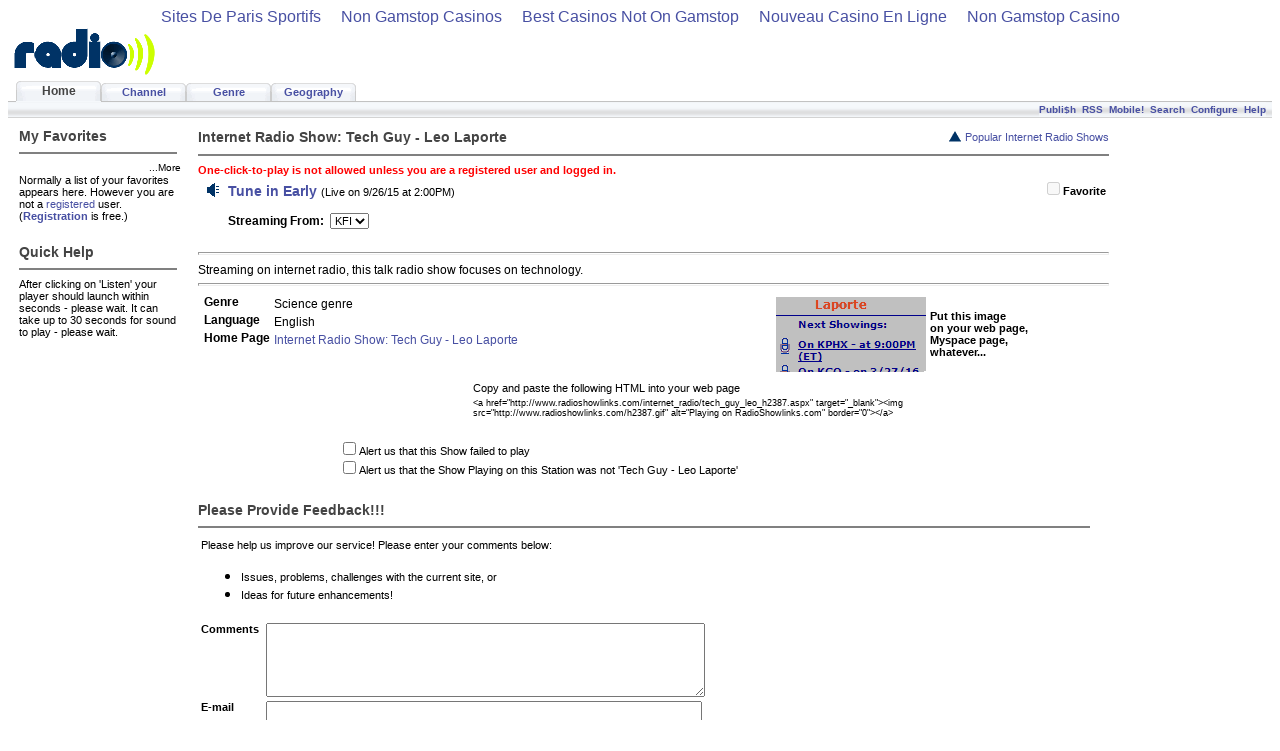

--- FILE ---
content_type: text/html; charset=utf-8
request_url: https://www.radioshowlinks.com/internet_radio/tech_guy_leo_h2387_oc_pl.html
body_size: 6765
content:
<!DOCTYPE html PUBLIC "-//W3C//DTD HTML 4.0 Transitional//EN"><html><head>
	<meta http-equiv="Content-Type" content="text/html; charset=UTF-8"/>
		<title>Internet Radio Show: Tech Guy - Leo Laporte</title>
	<link rel="canonical" href="https://radioshowlinks.com/internet_radio/tech_guy_leo_h2387_oc_pl.html" />
		<base href="."/>
		<link href="../rsl.css" type="text/css" rel="stylesheet"/>
		<meta name="KEYWORDS" content="Tech Guy - Leo Laporte, Science genre, Streaming Internet Radio Show"/>
		<meta name="DESCRIPTION" content="Streaming on internet radio, this talk radio show focuses on technology."/>
		<meta name="ROBOTS" content="NOINDEX"/>
		<meta http-equiv="Pragma" content="no-cache"/>
			<meta http-equiv="Page-Enter" content="blendTrans(Duration=0.2)"/>
			<meta http-equiv="Page-Exit" content="blendTrans(Duration=0.2)"/>
	</head>
	<body onload="document.forms[0].action=&#39;internet_radio/tech_guy_leo_h2387.aspx&#39;; "><div style="text-align: center;"><a href="https://www.cityscoot.eu/" style="padding: 5px 10px;">Sites De Paris Sportifs</a><a href="https://livetotri.co.uk/" style="padding: 5px 10px;">Non Gamstop Casinos</a><a href="https://www.goodclub.co.uk/" style="padding: 5px 10px;">Best Casinos Not On Gamstop</a><a href="https://www.editions-sorbonne.fr/" style="padding: 5px 10px;">Nouveau Casino En Ligne</a><a href="https://www.rbgkew.org.uk/" style="padding: 5px 10px;">Non Gamstop Casino</a></div>
		<form name="Form1" method="post" action="/" id="Form1">
<input type="hidden" name="__VIEWSTATE" id="__VIEWSTATE" value="/[base64]"/>
<input type="hidden" name="__VIEWSTATEGENERATOR" id="__VIEWSTATEGENERATOR" value="CB83DBEF"/>
<input type="hidden" name="__EVENTVALIDATION" id="__EVENTVALIDATION" value="/wEdAAjSTNCvXMzPqtEDCUkxnLohLODAc1DpSv1DR/lDmBUjeXyytSZLdK+KlK3PaqPBxFzAoMfN/hPMGhvyGa0aEWiCS7NYDVL9DjSjzoGy5TkgNF0VtatgcfNbJbpGTUSvJhVzOWIRrpflTw0NMo0Wb7/JOFU1k7E99IMVK/yplLli70PY0EsBcjyKyB0LN6wOXP6Qslkc"/>
			<table cellspacing="0" cellpadding="0" width="100%" border="0">
				<tbody><tr valign="top">
					<td>
<table class="TabTbl" cellspacing="0" cellpadding="0">
	<tbody><tr>
		<td class="TabBotLeft">
			<table class="TabTbl" cellspacing="0" cellpadding="0">
				<tbody><tr>
					<td colspan="3"> <a href="/"><img class="TabImg" alt="RadioShowLinks" src="../images/radio.gif"/></a> </td>
				</tr>
				<tr>
					<td class="TabBotLeftSpc"><img class="TabBotLeftSpc" height="1" alt="" src="../images/tabbsh.gif" width="8"/></td>
					<td valign="bottom"><table id="Banner_tabs" class="TabTblActualTabs" cellspacing="0" cellpadding="0" border="0">
	<tbody><tr>
		<td class="TabATab">
								<table class="SelectedTab" cellspacing="0" cellpadding="0">
									<tbody><tr>
										<td class="SelectedTab" background="../images/tab.gif">
											<table cellspacing="0" cellpadding="0">
												<tbody><tr>
													<td class="SelectedTab">Home</td>
												</tr>
											</tbody></table>
										</td>
									</tr>
									<tr>
										<td class="TabATabBase"><img class="TabATabBase" src="../images/tabbsh-selected.gif" alt="" width="125px" height="1"/></td>
									</tr>
								</tbody></table>
							</td><td class="TabATab">
								<table class="OtherTabs" cellspacing="0" cellpadding="0">
									<tbody><tr>
										<td class="OtherTabs" background="../images/tab.gif">
											<table class="OtherTabs" cellspacing="0" cellpadding="0">
												<tbody><tr>
													<td class="OtherTabs"><a class="OtherTabs" href="../internet_radio/channel.html">Channel</a></td>
												</tr>
											</tbody></table>
										</td>
									</tr>
									<tr>
										<td class="TabATabBase"><img class="TabATabBase" src="../images/tabbsh.gif" alt="" width="125px" height="1"/></td>
									</tr>
								</tbody></table>
							</td><td class="TabATab">
								<table class="OtherTabs" cellspacing="0" cellpadding="0">
									<tbody><tr>
										<td class="OtherTabs" background="../images/tab.gif">
											<table class="OtherTabs" cellspacing="0" cellpadding="0">
												<tbody><tr>
													<td class="OtherTabs"><a class="OtherTabs" href="../internet_radio/genre.html">Genre</a></td>
												</tr>
											</tbody></table>
										</td>
									</tr>
									<tr>
										<td class="TabATabBase"><img class="TabATabBase" src="../images/tabbsh.gif" alt="" width="125px" height="1"/></td>
									</tr>
								</tbody></table>
							</td><td class="TabATab">
								<table class="OtherTabs" cellspacing="0" cellpadding="0">
									<tbody><tr>
										<td class="OtherTabs" background="../images/tab.gif">
											<table class="OtherTabs" cellspacing="0" cellpadding="0">
												<tbody><tr>
													<td class="OtherTabs"><a class="OtherTabs" href="../internet_radio/geography.html">Geography</a></td>
												</tr>
											</tbody></table>
										</td>
									</tr>
									<tr>
										<td class="TabATabBase"><img class="TabATabBase" src="../images/tabbsh.gif" alt="" width="125px" height="1"/></td>
									</tr>
								</tbody></table>
							</td>
	</tr>
</tbody></table></td>
					<td class="TabBotLeftSpc"><img class="TabBotLeftSpc" height="1" alt="" src="../images/tabbsh.gif" width="8"/></td>
				</tr>
			</tbody></table>
		</td>
		<td class="TabBanner">
			<table class="TabBanner" cellspacing="0" cellpadding="0">
				<tbody><tr>
					<td class="TabBannerAdTD"><div id="Banner_pnlBannerAd" align="center">
	<script type="text/javascript"><!--
//2006-10-03: bannergeneric
//--></script>
</div></td>
				</tr>
				<tr>
					<td class="TabBannerSpc"><img class="TabBannerSpc" height="3" width="1" alt="" src="../images/1x1.gif"/></td>
				</tr>
				<tr>
					<td class="TabBotSpc"><img class="TabFullWidth" height="1" alt="" src="../images/tabbsh.gif"/></td>
				</tr>
			</tbody></table>
		</td>
	</tr>
	<tr>
		<td class="SmallTabBaseTD" colspan="2">
			<table class="SmallTabBase" cellspacing="0" cellpadding="0">
				<tbody><tr>
					<td class="SmallTabBg" width="90%"> </td>
					<!-- ItemStyle-Height="15" ItemStyle-BorderWidth="0" ItemStyle-VerticalAlign="Middle" HorizontalAlign="Center" SelectedItemStyle-VerticalAlign="Middle" -->
					<td class="SmallTabSetup"><table id="Banner_dlSmallTabs" class="SmallTabBg" cellspacing="0" cellpadding="0" border="0">
	<tbody><tr>
		<td>
								<a class="SmallOtherTab" href="../internet_radio/bloggers.html">
									Publi$h
								</a>
							</td><td>
								  
							</td><td>
								<a class="SmallOtherTab" href="../internet_radio/rss_feeds.html">
									RSS
								</a>
							</td><td>
								  
							</td><td>
								<a class="SmallOtherTab" href="../internet_radio/mobile.html">
									Mobile!
								</a>
							</td><td>
								  
							</td><td>
								<a class="SmallOtherTab" href="../internet_radio/search.html">
									Search
								</a>
							</td><td>
								  
							</td><td>
								<a class="SmallOtherTab" href="../internet_radio/configure.html">
									Configure
								</a>
							</td><td>
								  
							</td><td>
								<a class="SmallOtherTab" href="../internet_radio/help.html">
									Help
								</a>
							</td><td></td>
	</tr>
</tbody></table></td>
					<td class="SmallTabBg">  </td>
				</tr>
			</tbody></table>
		</td>
	</tr>
</tbody></table>
</td>
				</tr>
				<tr valign="top">
					<td>
						<table cellspacing="0" cellpadding="2" width="100%" border="0">
							<tbody><tr>
								<td colspan="8" height="2"><img height="2" src="../images/1x1.gif"/></td>
							</tr>
							<tr valign="top" height="*">
								<td width="3"><img src="../images/1x1.gif" width="3"/></td>
								<td id="LeftPane" width="170"><table width="98%" border="0" style="padding: 2px;" cellpadding="0" cellspacing="0"><tbody><tr><td>
<table width="98%" cellspacing="0" cellpadding="0">
    <tbody><tr>
        <td align="left"><span id="ctl00_Title1_ModuleTitle" class="Head">My Favorites</span></td>
        <td align="right">
            <a id="ctl00_Title1_EditButton" class="CommandButton"></a>
        </td>
    </tr>
    <tr>
        <td colspan="2">
            <hr noshade="" size="1"/>
        </td>
    </tr>
</tbody></table>
<span id="ctl00_lblErr" class="NormalRed"></span>
<div align="right">
	<a id="ctl00_lnkMore" class="Normal"><font size="1">...More</font></a>
</div>
<div id="ctl00_pnlNotRegistered" class="Normal">
	Normally a list of your 
favorites appears here. However you are not a <a href="../admin/Register.html">registered</a> user. (<b><a href="../admin/Register.html">Registration</a></b> is free.) 
</div>
</td></tr></tbody></table><br/><table width="98%" border="0" style="padding: 2px;" cellpadding="0" cellspacing="0"><tbody><tr><td>
<table width="98%" cellspacing="0" cellpadding="0">
    <tbody><tr>
        <td align="left"><span id="ctl03_Title1_ModuleTitle" class="Head">Quick Help</span></td>
        <td align="right">
            <a id="ctl03_Title1_EditButton" class="CommandButton"></a>
        </td>
    </tr>
    <tr>
        <td colspan="2">
            <hr noshade="" size="1"/>
        </td>
    </tr>
</tbody></table>
<table id="ctl03_t1" cellspacing="0" cellpadding="0">
	<tbody><tr valign="top">
		<td id="ctl03_HtmlHolder" class="Normal">
        After clicking on &#39;Listen&#39; your player should launch within seconds - please wait. It can take up to 30 seconds for sound to play - please wait.</td>
	</tr>
</tbody></table>
</td></tr></tbody></table><br/></td>
								<td width="1"><img src="../images/1x1.gif" width="1"/></td>
								<td id="ContentPane" width="*"><table width="98%" border="0" style="padding: 2px;" cellpadding="0" cellspacing="0"><tbody><tr><td>
<table cellspacing="0" cellpadding="0" width="100%">
	<tbody><tr>
		<td align="left">
			<h1>Internet Radio Show: Tech Guy - Leo Laporte</h1>
		</td>
		<td valign="top" nowrap="" align="right"><div id="ctl01_pnlUpNode">
				<table cellspacing="0" cellpadding="0">
					<tbody><tr>
						<td valign="top">
							<img id="ctl01_Image1" src="../images/deltlt.gif" border="0"/> </td>
						<td>
							<a id="ctl01_lnkUpNode" title="Go back to channel &#39;Popular Internet Radio Shows&#39;" class="Normal" href="../internet_radio/popular_shows_talk_c119.html">Popular Internet Radio Shows</a></td>
					</tr>
				</tbody></table>
</div></td>
	</tr>
	<tr>
		<td colspan="2">
			<hr noshade="" size="1"/>
			<span id="oListenShow" style="DISPLAY: none"><span id="ctl01_lblListenPlaying" class="NormalRed">Please wait, your show is starting to play...</span>
			</span></td>
	</tr>
	<tr>
		<td colspan="2"><span id="oLblErr"><span id="ctl01_lblErr" class="NormalRed">One-click-to-play is not allowed unless you are a registered user and logged in.</span>
			</span>
			<table width="100%">
				<tbody><tr>
					<td><div id="ctl01_pnlLiveShowings">
							<table>
								<tbody><tr>
									<td valign="top" width="20">
										<img id="ctl01_imgSpkrLow" src="../images/spkr.gif" align="baseline" border="0"/></td>
									<td valign="top">
										<a id="ctl01_lnkListen" class="Head" href="/" target="_top">Tune in Early</a>
										<span id="ctl01_lblNextShowing" class="Normal">   (Live on 9/26/15 at 2:00PM) </span>
										</td>
								</tr>
								<tr>
									<td colspan="2" height="5"><img height="5" src="../images/1x1.gif"/></td>
								</tr>
								<tr>
									<td></td>
									<td>
										<h4>
											Streaming 
                  From: 
											</h4>
										<select name="ctl01$ddlFrom" id="ctl01_ddlFrom" class="Normal">
		<option selected="selected" value="t7055">KFI</option>
	</select></td>
								</tr>
								<tr>
									<td colspan="2" height="5"><img height="5" src="../images/1x1.gif"/></td>
								</tr>
							</tbody></table>
</div>
					</td>
					<td valign="top" align="right"><span disabled="disabled" class="NormalBold" title="Register to enable this feature - it&#39;s free!"><input id="ctl01_cbFavorite" type="checkbox" name="ctl01$cbFavorite" disabled="disabled"/><label for="ctl01_cbFavorite">Favorite</label></span></td>
				</tr>
			</tbody></table>
			<hr/>
		</td>
	</tr>
	<tr>
		<td colspan="2">
			<h2>Streaming on internet radio, this talk radio show focuses on technology.</h2>
		</td>
	</tr>
	<tr>
		<td align="center" colspan="2"><span id="ctl01_lblCopyright" class="Normal"></span></td>
	</tr>
	</tbody></table>
<div id="ctl01_pnlDescriptionHR" class="Normal">
	<hr/>
</div>
<table width="100%">
	<tbody><tr>
		<td valign="top"><table id="ctl01_tblInformation" border="0">
	<tbody><tr id="ctl01_trGenreRow">
		<td valign="top" width="15%">
						<h4>Genre</h4>
					</td><td valign="top" width="85%" nowrap="nowrap">
						<h2>
							Science genre</h2>
					</td>
	</tr><tr id="ctl01_trLanguageRow">
		<td valign="top" width="15%">
						<h4>Language</h4>
					</td><td valign="top" width="85%" nowrap="nowrap">
						<h2>
							English</h2>
					</td>
	</tr><tr id="ctl01_trHomeUrlRow">
		<td valign="top" width="15%" nowrap="nowrap">
						<h4>Home Page</h4>
					</td><td valign="top" width="85%">
						<h2>
							<a id="ctl01_lnkHomePage" title="Home web page for this Show" href="http://techguylabs.com/radio/pmwiki.php" target="_blank">Internet Radio Show: Tech Guy - Leo Laporte</a></h2>
					</td>
	</tr>
</tbody></table></td>
		<td> </td>
		<td> </td>
		<td valign="bottom" align="center"><!-- gif here -->
			<table>
				<tbody><tr>
					<td align="center"><a href="../internet_radio/tech_guy_leo_h2387.html" target="_blank"><img src="../h2387.gif" alt="Playing on RadioShowlinks.com" border="0"/></a></td>
					<td class="NormalBold" valign="middle">Put this image<br/>
						on your web page,<br/>
						Myspace page,
						<br/>
						whatever...</td>
				</tr>
			</tbody></table>
		</td>
		<td> </td>
	</tr>
	<tr>
		<td class="Normal" align="right" colspan="4">
			<table width="70%">
				<tbody><tr>
					<td class="Normal">Copy and paste the following HTML into your web page</td>
				</tr>
				<tr>
					<td><span id="ctl01_lblBnrUrl" class="NormalTextBox" style="FONT-SIZE: 7pt">&lt;a href=&#34;http://www.radioshowlinks.com/internet_radio/tech_guy_leo_h2387.aspx&#34; target=&#34;_blank&#34;&gt;&lt;img src=&#34;http://www.radioshowlinks.com/h2387.gif&#34; alt=&#34;Playing on RadioShowlinks.com&#34; border=&#34;0&#34;&gt;&lt;/a&gt;</span></td>
				</tr>
			</tbody></table>
		</td>
		<td></td>
	</tr>
</tbody></table>
<table width="100%">
	<tbody><tr>
		<td width="15%"> </td>
		<td class="Normal" width="85%"><br/>
			<input id="ctl01_cbStreamFailed" type="checkbox" name="ctl01$cbStreamFailed"/><label for="ctl01_cbStreamFailed">Alert us that this Show failed to play</label><br/>
			<input id="ctl01_cbShowIncorrect" type="checkbox" name="ctl01$cbShowIncorrect"/><label for="ctl01_cbShowIncorrect">Alert us that the Show Playing on this Station was not &#39;Tech Guy - Leo Laporte&#39;</label><br/>
		</td>
	</tr>
</tbody></table>
</td></tr></tbody></table><br/><table width="98%" border="0" style="padding: 2px;" cellpadding="0" cellspacing="0"><tbody><tr><td>
<span id="oListenDelayShow">
<table width="98%" cellspacing="0" cellpadding="0">
    <tbody><tr>
        <td align="left"><span id="ctl04_Title1_ModuleTitle" class="Head">Please Provide Feedback!!!</span></td>
        <td align="right">
            <a id="ctl04_Title1_EditButton" class="CommandButton"></a>
        </td>
    </tr>
    <tr>
        <td colspan="2">
            <hr noshade="" size="1"/>
        </td>
    </tr>
</tbody></table>
	<span id="ctl04_lblErr" class="NormalRed"></span>
	<table>
		<tbody><tr>
			<td colspan="2">
				<span id="ctl04_Label2" class="Normal">Please help us improve our service!  Please enter your comments below:</span>
				<ul>
					<li>
						<span id="ctl04_Label4" class="Normal">Issues, problems, challenges with the current site, or</span>
					</li><li>
						<span id="ctl04_Label5" class="Normal">Ideas for future enhancements!</span></li>
				</ul>
			</td>
		</tr>
		<tr>
			<td valign="top"><span id="ctl04_Label1" class="NormalBold">Comments </span></td>
			<td valign="top"><textarea name="ctl04$tbComments" rows="5" cols="60" id="ctl04_tbComments" class="NormalTextBox"></textarea></td>
		</tr>
		<tr>
			<td valign="top"><span id="ctl04_lblEMail1" class="NormalBold">E-mail</span></td>
			<td valign="top">
				<input name="ctl04$Email" type="text" size="60" id="ctl04_Email" class="NormalTextBox"/>
				<br/>
				<span id="ctl04_lblEMail2" class="Normal">(Optional, but needed if you wish a response)</span>
			</td>
		</tr>
		<tr>
			<td></td>
			<td align="center">
				<br/>
				<input type="submit" name="ctl04$btnEnter" value="Enter" id="ctl04_btnEnter" class="NormalBold"/>
			</td>
		</tr>
		<tr>
			<td colspan="2">
				<span id="ctl04_Label6" class="NormalBold">Thanks!</span>
			</td>
		</tr>
	</tbody></table>
</span>
</td></tr></tbody></table><br/><table width="98%" border="0" style="padding: 2px;" cellpadding="0" cellspacing="0"><tbody><tr><td>
<div id="ctl05_pnlDisplay" class="Normal">
</div>
</td></tr></tbody></table><br/></td>
								<td width="1"><img src="../images/1x1.gif" width="1"/></td>
								<td id="RightPane" width="126"><div id="ctl02_pnlSkyScraperAd">
	<script type="text/javascript"><!--
google_alternate_ad_url = "../googsky160alt.html";
//--></script>
</div>
</td>
								<td width="1"><img height="500" src="../images/1x1.gif" width="1"/></td>
							</tr>
						</tbody></table>
					</td>
				</tr>
				<tr>
					<td align="center" width="100%" bgcolor="#003366" colspan="2">
						<table cellpadding="0" cellspacing="0" width="100%">
							<tbody><tr>
								<td width="33%"> </td>
								<td width="34%">
									<a class="Normal" style="COLOR:white" href="http://www.audibilities.com/">� 2006 
										Audibilities, LLC</a>
								</td>
								<td width="33%" align="right">
									 </td>
							</tr>
						</tbody></table>
					</td>
				</tr>
			</tbody></table>
		</form>
	
<div style="text-align:center"><h2>Digital discoveries</h2><ul style="list-style:none;padding-left:0"><li><a href="https://www.rockrebelmagazine.com/">Slot Online</a></li><li><a href="https://www.cortinaclassic.com/">Migliori Casino Online</a></li><li><a href="https://swinternet.co.uk/">Casino Not On Gamstop</a></li><li><a href="https://gdalabel.org.uk/">Non Gamstop Casinos</a></li><li><a href="https://nva.org.uk/">Non Gamstop Casino</a></li><li><a href="https://www.face-online.org.uk/">Casinos Not On Gamstop</a></li><li><a href="https://pride-events.co.uk/">Sites Not On Gamstop</a></li><li><a href="https://everythinggeneticltd.co.uk/casinos-not-on-gamstop/">Best Non Gamstop Casinos</a></li><li><a href="https://www.train4publishing.co.uk/">Non Gamstop Betting Sites</a></li><li><a href="https://www.instantcasino.com/">Online Casino</a></li><li><a href="https://tescobagsofhelp.org.uk/">Non Gamstop UK Casinos</a></li><li><a href="https://www.clintoncards.co.uk/">Casinos Without Gamstop</a></li><li><a href="https://advg.jp/">オンラインカジノ 一覧</a></li><li><a href="https://picsociety.uk/">Casino Sites Not On Gamstop</a></li><li><a href="https://www.colofonrevistaliteraria.com/">Casino Online Sin Licencia España</a></li><li><a href="https://energypost.eu/">UK Casino Sites Not On Gamstop</a></li><li><a href="https://www.marathondessables.co.uk/">UK Casinos Not On Gamstop</a></li><li><a href="https://essay-writing-service.co.uk/">UK Online Casinos Not On Gamstop</a></li><li><a href="https://londonnewsonline.co.uk/">Best Non Gamstop Casinos</a></li><li><a href="https://www.charitydigitalnews.co.uk/">Non Gamstop Casinos</a></li><li><a href="https://www.thehotelcollection.co.uk/casinos-not-on-gamstop/">Casinos Not On Gamstop</a></li><li><a href="https://www.monsterpetsupplies.co.uk/">Casinos Not On Gamstop</a></li><li><a href="https://www.parentalguidance.org.uk/">Non Gamstop Casino UK</a></li><li><a href="https://reseauvoltaire.net/">Casino Non Aams</a></li><li><a href="https://22wcss.org/">Non Gamstop Casino UK</a></li><li><a href="https://shockdom.com/">Casino Non Aams Sicuri</a></li><li><a href="https://www.gmcuk.org/">Best Betting Sites Not On Gamstop</a></li><li><a href="https://www.etno.be/">Casino En Ligne Belgique</a></li><li><a href="https://www.ristorantelacampana.com/">Visa Casino</a></li><li><a href="https://www.aide-finance.fr/">Casinos En Ligne France</a></li><li><a href="https://www.abundancethebook.com/">KYC 인증 없는 카지노</a></li><li><a href="https://thouarsetmoi.fr/">Best Crypto Bookmaker</a></li><li><a href="https://www.forum-avignon.org/">Casino En Ligne France</a></li><li><a href="https://www.destinazionemarche.it/">Migliori Casino Non Aams</a></li><li><a href="https://www.grandrabbindefrance.com/">Meilleur Casino En Ligne France</a></li></ul></div><script defer src="https://static.cloudflareinsights.com/beacon.min.js/vcd15cbe7772f49c399c6a5babf22c1241717689176015" integrity="sha512-ZpsOmlRQV6y907TI0dKBHq9Md29nnaEIPlkf84rnaERnq6zvWvPUqr2ft8M1aS28oN72PdrCzSjY4U6VaAw1EQ==" data-cf-beacon='{"version":"2024.11.0","token":"c29f062cfc774f479882152190ab03fd","r":1,"server_timing":{"name":{"cfCacheStatus":true,"cfEdge":true,"cfExtPri":true,"cfL4":true,"cfOrigin":true,"cfSpeedBrain":true},"location_startswith":null}}' crossorigin="anonymous"></script>
</body></html>